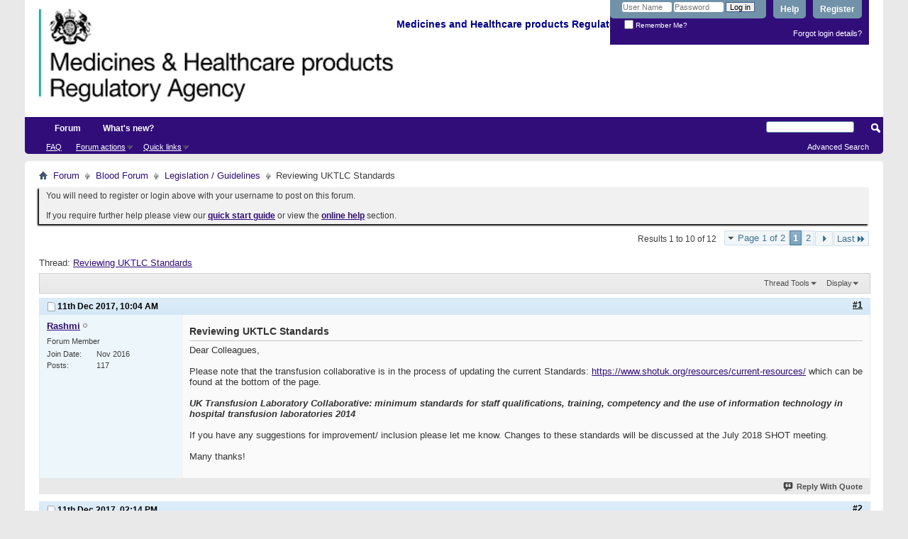

--- FILE ---
content_type: text/html; charset=ISO-8859-1
request_url: https://forums.mhra.gov.uk/showthread.php?2625-Reviewing-UKTLC-Standards&s=d5a281c078cd2b8d203a74f78a6fbff4
body_size: 13833
content:
<!DOCTYPE html PUBLIC "-//W3C//DTD XHTML 1.0 Transitional//EN" "http://www.w3.org/TR/xhtml1/DTD/xhtml1-transitional.dtd">
<html xmlns="http://www.w3.org/1999/xhtml" dir="ltr" lang="en" id="vbulletin_html">
<head>
	<meta http-equiv="Content-Type" content="text/html; charset=ISO-8859-1" />
<meta id="e_vb_meta_bburl" name="vb_meta_bburl" content="https://forums.mhra.gov.uk" />
<base href="https://forums.mhra.gov.uk/" /><!--[if IE]></base><![endif]-->
<meta name="generator" content="vBulletin 4.2.5" />

	<link rel="Shortcut Icon" href="favicon.ico" type="image/x-icon" />








	
		<script type="text/javascript" src="https://ajax.googleapis.com/ajax/libs/yui/2.9.0/build/yuiloader-dom-event/yuiloader-dom-event.js"></script>
	

<script type="text/javascript">
<!--
	if (typeof YAHOO === 'undefined') // Load ALL YUI Local
	{
		document.write('<script type="text/javascript" src="clientscript/yui/yuiloader-dom-event/yuiloader-dom-event.js?v=425"><\/script>');
		document.write('<script type="text/javascript" src="clientscript/yui/connection/connection-min.js?v=425"><\/script>');
		var yuipath = 'clientscript/yui';
		var yuicombopath = '';
		var remoteyui = false;
	}
	else	// Load Rest of YUI remotely (where possible)
	{
		var yuipath = 'https://ajax.googleapis.com/ajax/libs/yui/2.9.0/build';
		var yuicombopath = '';
		var remoteyui = true;
		if (!yuicombopath)
		{
			document.write('<script type="text/javascript" src="https://ajax.googleapis.com/ajax/libs/yui/2.9.0/build/connection/connection-min.js?v=425"><\/script>');
		}
	}
	var SESSIONURL = "s=eee940dc6d9e93820fe09b07502a1214&";
	var SECURITYTOKEN = "guest";
	var IMGDIR_MISC = "images/misc";
	var IMGDIR_BUTTON = "images/buttons";
	var vb_disable_ajax = parseInt("0", 10);
	var SIMPLEVERSION = "425";
	var BBURL = "https://forums.mhra.gov.uk";
	var LOGGEDIN = 0 > 0 ? true : false;
	var THIS_SCRIPT = "showthread";
	var RELPATH = "showthread.php?2625-Reviewing-UKTLC-Standards";
	var PATHS = {
		forum : "",
		cms   : "",
		blog  : ""
	};
	var AJAXBASEURL = "https://forums.mhra.gov.uk/";
// -->
</script>
<script type="text/javascript" src="https://forums.mhra.gov.uk/clientscript/vbulletin-core.js?v=425"></script>





	<link rel="stylesheet" type="text/css" href="css.php?styleid=1&amp;langid=1&amp;d=1732104040&amp;td=ltr&amp;sheet=bbcode.css,editor.css,popupmenu.css,reset-fonts.css,vbulletin.css,vbulletin-chrome.css,vbulletin-formcontrols.css," />

	<!--[if lt IE 8]>
	<link rel="stylesheet" type="text/css" href="css.php?styleid=1&amp;langid=1&amp;d=1732104040&amp;td=ltr&amp;sheet=popupmenu-ie.css,vbulletin-ie.css,vbulletin-chrome-ie.css,vbulletin-formcontrols-ie.css,editor-ie.css" />
	<![endif]-->

<!-- Google tag (gtag.js) --> <script async src="
https://www.googletagmanager.com/gtag/js?id=G-65H5EHB1ZZ"></script>
<script>   window.dataLayer = window.dataLayer || [];   function gtag(){dataLayer.push(arguments);}   gtag('js', new Date());   gtag('config', 'G-65H5EHB1ZZ'); </script>


	<meta name="keywords" content="colleagues, evidence, prove, responsibility, recipe, balancing, resourcing, bullying, culture, stand, progress, safety, improve, standards, overload, coped, issues, manage, years, friends, support, incredible, talking, forums, networking, reason, sharing, stuff, uktlc, visit, simon, question, meetings, adequate, coerce, false/inaccurate, information, mentioned, staffing, apparent, pressured, levels, indicating, legal, document, into-, responded, completing, sight, sources" />
	<meta name="description" content="Dear Colleagues, 
 
Please note that  the transfusion collaborative is in the process of updating the current Standards: https://www.shotuk.org/resources/current-resources/    which can be found at the bottom of the page. 
 
UK Transfusion Laboratory Collaborative: minimum standards for staff qualifications, training, competency and the use of information technology in hospital transfusion laboratories 2014 
 
If you have any suggestions for improvement/ inclusion please let me know. Changes to" />

	<title> Reviewing UKTLC Standards</title>
	<link rel="canonical" href="showthread.php?2625-Reviewing-UKTLC-Standards&s=eee940dc6d9e93820fe09b07502a1214" />
	
	
	
	
	
	
	
	
	

	
		<link rel="stylesheet" type="text/css" href="css.php?styleid=1&amp;langid=1&amp;d=1732104040&amp;td=ltr&amp;sheet=toolsmenu.css,postlist.css,showthread.css,postbit.css,options.css,attachment.css,poll.css,lightbox.css" />
	
	<!--[if lt IE 8]><link rel="stylesheet" type="text/css" href="css.php?styleid=1&amp;langid=1&amp;d=1732104040&amp;td=ltr&amp;sheet=toolsmenu-ie.css,postlist-ie.css,showthread-ie.css,postbit-ie.css,poll-ie.css" /><![endif]-->
<link rel="stylesheet" type="text/css" href="css.php?styleid=1&amp;langid=1&amp;d=1732104040&amp;td=ltr&amp;sheet=additional.css" />

</head>

<body>

<div class="above_body"> <!-- closing tag is in template navbar -->
<div id="header" class="floatcontainer doc_header">
	<div><a name="top" href="forum.php?s=eee940dc6d9e93820fe09b07502a1214" class="logo-image"><img src="https://info.mhra.gov.uk/images/MHRA_website_logo.jpg" alt="Medicines and Healthcare Products Regulatory Agency" /></a><h2 style="COLOR: #008; FONT-SIZE: 125%; PADDING-TOP: 27px; font-weight:bold;">&nbsp;Medicines and Healthcare products Regulatory Agency
  </h2> </div>


	<div id="toplinks" class="toplinks">

		
			<ul class="nouser">
			
				<li><a href="register.php?s=eee940dc6d9e93820fe09b07502a1214" rel="nofollow">Register</a></li>
			
				<li><a rel="help" href="faq.php?s=eee940dc6d9e93820fe09b07502a1214">Help</a></li>
				<li>
			<script type="text/javascript" src="clientscript/vbulletin_md5.js?v=425"></script>
			<form id="navbar_loginform" action="login.php?s=eee940dc6d9e93820fe09b07502a1214&amp;do=login" method="post" onsubmit="md5hash(vb_login_password, vb_login_md5password, vb_login_md5password_utf, 0)">
				<fieldset id="logindetails" class="logindetails">
					<div>
						<div>
					<input type="text" class="textbox default-value" name="vb_login_username" id="navbar_username" size="10" accesskey="u" tabindex="101" value="User Name" />
					<input type="password" class="textbox" tabindex="102" name="vb_login_password" id="navbar_password" size="10" />
					<input type="text" class="textbox default-value" tabindex="102" name="vb_login_password_hint" id="navbar_password_hint" size="10" value="Password" style="display:none;" />
					<input type="submit" class="loginbutton" tabindex="104" value="Log in" title="Enter your username and password in the boxes provided to login, or click the 'register' button to create a profile for yourself." accesskey="s" />
						</div>
					</div>
				</fieldset>
				<div id="remember" class="remember">
					<label for="cb_cookieuser_navbar"><input type="checkbox" name="cookieuser" value="1" id="cb_cookieuser_navbar" class="cb_cookieuser_navbar" accesskey="c" tabindex="103" /> Remember Me?</label>
				</div>

				<input type="hidden" name="s" value="eee940dc6d9e93820fe09b07502a1214" />
				<input type="hidden" name="securitytoken" value="guest" />
				<input type="hidden" name="do" value="login" />
				<input type="hidden" name="vb_login_md5password" />
				<input type="hidden" name="vb_login_md5password_utf" />
			</form>
			<script type="text/javascript">
			YAHOO.util.Dom.setStyle('navbar_password_hint', "display", "inline");
			YAHOO.util.Dom.setStyle('navbar_password', "display", "none");
			vB_XHTML_Ready.subscribe(function()
			{
			//
				YAHOO.util.Event.on('navbar_username', "focus", navbar_username_focus);
				YAHOO.util.Event.on('navbar_username', "blur", navbar_username_blur);
				YAHOO.util.Event.on('navbar_password_hint', "focus", navbar_password_hint);
				YAHOO.util.Event.on('navbar_password', "blur", navbar_password);
			});
			
			function navbar_username_focus(e)
			{
			//
				var textbox = YAHOO.util.Event.getTarget(e);
				if (textbox.value == 'User Name')
				{
				//
					textbox.value='';
					textbox.style.color='#000000';
				}
			}

			function navbar_username_blur(e)
			{
			//
				var textbox = YAHOO.util.Event.getTarget(e);
				if (textbox.value == '')
				{
				//
					textbox.value='User Name';
					textbox.style.color='#777777';
				}
			}
			
			function navbar_password_hint(e)
			{
			//
				var textbox = YAHOO.util.Event.getTarget(e);
				
				YAHOO.util.Dom.setStyle('navbar_password_hint', "display", "none");
				YAHOO.util.Dom.setStyle('navbar_password', "display", "inline");
				YAHOO.util.Dom.get('navbar_password').focus();
			}

			function navbar_password(e)
			{
			//
				var textbox = YAHOO.util.Event.getTarget(e);
				
				if (textbox.value == '')
				{
					YAHOO.util.Dom.setStyle('navbar_password_hint', "display", "inline");
					YAHOO.util.Dom.setStyle('navbar_password', "display", "none");
				}
			}
			</script>
				</li>
				
			</ul>
		
<li style="padding-bottom:10px; padding-right:10px;"><a href="http://forums.mhra.gov.uk/login.php?do=lostpw">Forgot login details?</a></li>
	</div>
	<div class="ad_global_header">
		 
		 
	</div>
	<hr />
</div>
<div id="navbar" class="navbar">

	<ul id="navtabs" class="navtabs floatcontainer">
		
		
			<li class="selected"><a class="navtab" href="forum.php?s=eee940dc6d9e93820fe09b07502a1214">Forum</a>
				<ul class="floatcontainer">
					
					
					
					
					
					<li><a rel="help" href="faq.php?s=eee940dc6d9e93820fe09b07502a1214" accesskey="5">FAQ</a></li>
					
					

					
					
					<li class="popupmenu">
						<a href="javascript://" class="popupctrl">Forum actions</a>
						<ul class="popupbody popuphover">
							<li>
								<a href="forumdisplay.php?s=eee940dc6d9e93820fe09b07502a1214&amp;do=markread&amp;markreadhash=guest" onclick="return confirm('')">Mark all forums as read</a>
							</li>
                                                        
						</ul>
					</li>
					<li class="popupmenu">
						<a href="javascript://" class="popupctrl" accesskey="3">Quick links</a>
						<ul class="popupbody popuphover">
							
							
							
							
							
							
							
						</ul>
					</li>
					
				</ul>

			</li>
		
		
		
			<li><a class="navtab" href="search.php?s=eee940dc6d9e93820fe09b07502a1214&amp;do=getdaily&amp;contenttype=vBForum_Post" accesskey="2">What's new?</a></li>
		
		
	</ul>

	
	<div id="globalsearch" class="globalsearch">
		<form action="search.php?s=eee940dc6d9e93820fe09b07502a1214&amp;do=process" method="post" id="navbar_search" class="navbar_search">
			
			<input type="hidden" name="securitytoken" value="guest" />
			<input type="hidden" name="do" value="process" />
			<span class="textboxcontainer"><span><input type="text" value="" name="query" class="textbox" tabindex="99"/></span></span>
			<span class="buttoncontainer"><span><input type="image" class="searchbutton" src="images/buttons/search.png" name="submit" onclick="document.getElementById('navbar_search').submit;" tabindex="100"/></span></span>
		</form>
		<ul class="navbar_advanced_search">
			<li><a href="search.php?s=eee940dc6d9e93820fe09b07502a1214" accesskey="4">Advanced Search</a></li>
		</ul>
	</div>
	
</div>
</div><!-- closing div for above_body -->

<div class="body_wrapper">
<div id="breadcrumb" class="breadcrumb">
	<ul class="floatcontainer">
		<li class="navbithome"><a href="index.php?s=eee940dc6d9e93820fe09b07502a1214" accesskey="1"><img src="images/misc/navbit-home.png" alt="Home" /></a></li>

		
	<li class="navbit"><a href="forum.php?s=eee940dc6d9e93820fe09b07502a1214">Forum</a></li>

	<li class="navbit"><a href="forumdisplay.php?60-Blood-Forum&amp;s=eee940dc6d9e93820fe09b07502a1214">Blood Forum</a></li>

	<li class="navbit"><a href="forumdisplay.php?79-Legislation-Guidelines&amp;s=eee940dc6d9e93820fe09b07502a1214">Legislation / Guidelines</a></li>

		
	<li class="navbit lastnavbit"><span> Reviewing UKTLC Standards</span></li>

	</ul>
	<hr />
</div>

 
<div id="ad_global_below_navbar"></div>


	<form action="profile.php?do=dismissnotice" method="post" id="notices" class="notices">
		<input type="hidden" name="do" value="dismissnotice" />
		<input type="hidden" name="s" value="s=eee940dc6d9e93820fe09b07502a1214&amp;" />
		<input type="hidden" name="securitytoken" value="guest" />
		<input type="hidden" id="dismiss_notice_hidden" name="dismiss_noticeid" value="" />
		<input type="hidden" name="url" value="" />
		<ol>
			<li class="restore" id="navbar_notice_1">
	
	You will need to register or login above with your username to post  on this forum.<br /><br />
If you require further help please view our <a href="http://www.mhra.gov.uk/home/groups/par/documents/websiteresources/con132013.pdf" title="quick start guide" target="_blank"><b>quick start guide</b></a> or view the <a href="faq.php?s=eee940dc6d9e93820fe09b07502a1214" target="_blank"><strong>online help</strong></a> section.


</li>
		</ol>
	</form>
 



	<div id="above_postlist" class="above_postlist">
		
		<div id="pagination_top" class="pagination_top">
		
			<form action="showthread.php?2625-Reviewing-UKTLC-Standards/page2&amp;s=eee940dc6d9e93820fe09b07502a1214" method="get" class="pagination popupmenu nohovermenu">
<input type="hidden" name="t" value="2625" /><input type="hidden" name="s" value="eee940dc6d9e93820fe09b07502a1214" />
	
		<span><a href="javascript://" class="popupctrl">Page 1 of 2</a></span>
		
		
		
		<span class="selected"><a href="javascript://" title="Results 1 to 10 of 12">1</a></span><span><a href="showthread.php?2625-Reviewing-UKTLC-Standards/page2&amp;s=eee940dc6d9e93820fe09b07502a1214" title="Show results 11 to 12 of 12">2</a></span>
		
		
		<span class="prev_next"><a rel="next" href="showthread.php?2625-Reviewing-UKTLC-Standards/page2&amp;s=eee940dc6d9e93820fe09b07502a1214" title="Next Page - Results 11 to 12 of 12"><img src="images/pagination/next-right.png" alt="Next" /></a></span>
		
		
		<span class="first_last"><a href="showthread.php?2625-Reviewing-UKTLC-Standards/page2&amp;s=eee940dc6d9e93820fe09b07502a1214" title="Last Page - Results 11 to 12 of 12">Last<img src="images/pagination/last-right.png" alt="Last" /></a></span>
		
	
	<ul class="popupbody popuphover">
		<li class="formsubmit jumptopage"><label>Jump to page: <input type="text" name="page" size="4" /></label> <input type="submit" class="button" value="Go" /></li>
	</ul>
</form>
		
			<div id="postpagestats_above" class="postpagestats">
				Results 1 to 10 of 12
			</div>
		</div>
	</div>
	<div id="pagetitle" class="pagetitle">
		<h1>
			Thread: <span class="threadtitle"><a href="showthread.php?2625-Reviewing-UKTLC-Standards&s=eee940dc6d9e93820fe09b07502a1214" title="Reload this Page">Reviewing UKTLC Standards</a></span>
		</h1>
		
	</div>
	<div id="thread_controls" class="thread_controls toolsmenu">
		<div>
		<ul id="postlist_popups" class="postlist_popups popupgroup">
			
			
			<li class="popupmenu" id="threadtools">
				<h6><a class="popupctrl" href="javascript://">Thread Tools</a></h6>
				<ul class="popupbody popuphover">
					<li><a href="printthread.php?s=eee940dc6d9e93820fe09b07502a1214&amp;t=2625&amp;pp=10&amp;page=1" accesskey="3" rel="nofollow">Show Printable Version</a></li>
					
					<li>
						
					</li>
					
				</ul>
			</li>

			

			

			

			
				<li class="popupmenu" id="displaymodes">
					<h6><a class="popupctrl" href="javascript://">Display</a></h6>
					<ul class="popupbody popuphover">
						<li><label>Linear Mode</label></li>
						<li><a href="showthread.php?2625-Reviewing-UKTLC-Standards&amp;s=eee940dc6d9e93820fe09b07502a1214&amp;mode=hybrid"> Switch to Hybrid Mode</a></li>
						<li><a href="showthread.php?2625-Reviewing-UKTLC-Standards&amp;s=eee940dc6d9e93820fe09b07502a1214&amp;p=3840&amp;mode=threaded#post3840"> Switch to Threaded Mode</a></li>
					</ul>
				</li>
			

			
			</ul>
		</div>
	</div>

<div id="postlist" class="postlist restrain">
	

	
		<ol id="posts" class="posts" start="1">
			
<li class="postbitlegacy postbitim postcontainer old" id="post_3840">
<!-- see bottom of postbit.css for .userinfo .popupmenu styles -->

	<div class="posthead">
			<span class="postdate old">
				
					<span class="date">11th Dec 2017,&nbsp;<span class="time">10:04 AM</span></span>
				
			</span>
			<span class="nodecontrols">
				
					<a name="post3840" href="showthread.php?2625-Reviewing-UKTLC-Standards&amp;s=eee940dc6d9e93820fe09b07502a1214&amp;p=3840&amp;viewfull=1#post3840" class="postcounter">#1</a><a id="postcount3840" name="1"></a>
				
				
				
			</span>
	</div>
	<div class="postdetails">
		<div class="userinfo">
			<div class="username_container">
			
				<div class="popupmenu memberaction">
	<a class="username offline popupctrl" href="member.php?5147-Rashmi&amp;s=eee940dc6d9e93820fe09b07502a1214" title="Rashmi is offline"><strong>Rashmi</strong></a>
	<ul class="popupbody popuphover memberaction_body">
		<li class="left">
			<a href="member.php?5147-Rashmi&amp;s=eee940dc6d9e93820fe09b07502a1214" class="siteicon_profile">
				View Profile
			</a>
		</li>
		
		<li class="right">
			<a href="search.php?s=eee940dc6d9e93820fe09b07502a1214&amp;do=finduser&amp;userid=5147&amp;contenttype=vBForum_Post&amp;showposts=1" class="siteicon_forum" rel="nofollow">
				View Forum Posts
			</a>
		</li>
		
		
		<li class="left">
			<a href="private.php?s=eee940dc6d9e93820fe09b07502a1214&amp;do=newpm&amp;u=5147" class="siteicon_message" rel="nofollow">
				Private Message
			</a>
		</li>
		
		
		
		
		
		
		

		

		
		
	</ul>
</div>
				<img class="inlineimg onlinestatus" src="images/statusicon/user-offline.png" alt="Rashmi is offline" border="0" />

			
			</div>
			<span class="usertitle">
				Forum Member
			</span>
			
			
			
			 
			
				<hr />
				<dl class="userinfo_extra">
					<dt>Join Date</dt> <dd>Nov 2016</dd>
					
					
					<dt>Posts</dt> <dd>117</dd>	
					
				</dl>
				
				
				<div class="imlinks">
					    
				</div>
			
		</div>
		<div class="postbody">
			<div class="postrow">
				
				
				<h2 class="title icon">
					Reviewing UKTLC Standards
				</h2>
				


						
							
							
						
						
				<div class="content">
					<div id="post_message_3840">
						<blockquote class="postcontent restore ">
							Dear Colleagues,<br />
<br />
Please note that  the transfusion collaborative is in the process of updating the current Standards: <a href="https://www.shotuk.org/resources/current-resources/" target="_blank">https://www.shotuk.org/resources/current-resources/</a>    which can be found at the bottom of the page.<br />
<br />
<b><i>UK Transfusion Laboratory Collaborative: minimum standards for staff qualifications, training, competency and the use of information technology in hospital transfusion laboratories 2014<br />
<br />
</i></b>If you have any suggestions for improvement/ inclusion please let me know. Changes to these standards will be discussed at the July 2018 SHOT meeting.<br />
<br />
Many thanks!
						</blockquote>
					</div>

					
				</div>
			</div>
			
			<div class="cleardiv"></div>
		</div>
	</div>
		<div class="postfoot">
			<!-- <div class="postfoot_container"> -->
			<div class="textcontrols floatcontainer">
				<span class="postcontrols">
					<img style="display:none" id="progress_3840" src="images/misc/progress.gif" alt="" />
					
					
					
						<a id="qrwq_3840" class="newreply" href="newreply.php?s=eee940dc6d9e93820fe09b07502a1214&amp;do=newreply&amp;p=3840" rel="nofollow" title="Reply With Quote"><img id="quoteimg_3840" src="clear.gif" alt="Reply With Quote" />  Reply With Quote</a> 
					
					
					
				</span>
				<span class="postlinking">
					
						
					

					
					
					
					

					
					

					
					
					
					
					
				</span>
			<!-- </div> -->
			</div>
		</div>
	<hr />
</li>

<li class="postbitlegacy postbitim postcontainer old" id="post_3841">
<!-- see bottom of postbit.css for .userinfo .popupmenu styles -->

	<div class="posthead">
			<span class="postdate old">
				
					<span class="date">11th Dec 2017,&nbsp;<span class="time">02:14 PM</span></span>
				
			</span>
			<span class="nodecontrols">
				
					<a name="post3841" href="showthread.php?2625-Reviewing-UKTLC-Standards&amp;s=eee940dc6d9e93820fe09b07502a1214&amp;p=3841&amp;viewfull=1#post3841" class="postcounter">#2</a><a id="postcount3841" name="2"></a>
				
				
				
			</span>
	</div>
	<div class="postdetails">
		<div class="userinfo">
			<div class="username_container">
			
				<div class="popupmenu memberaction">
	<a class="username offline popupctrl" href="member.php?5147-Rashmi&amp;s=eee940dc6d9e93820fe09b07502a1214" title="Rashmi is offline"><strong>Rashmi</strong></a>
	<ul class="popupbody popuphover memberaction_body">
		<li class="left">
			<a href="member.php?5147-Rashmi&amp;s=eee940dc6d9e93820fe09b07502a1214" class="siteicon_profile">
				View Profile
			</a>
		</li>
		
		<li class="right">
			<a href="search.php?s=eee940dc6d9e93820fe09b07502a1214&amp;do=finduser&amp;userid=5147&amp;contenttype=vBForum_Post&amp;showposts=1" class="siteicon_forum" rel="nofollow">
				View Forum Posts
			</a>
		</li>
		
		
		<li class="left">
			<a href="private.php?s=eee940dc6d9e93820fe09b07502a1214&amp;do=newpm&amp;u=5147" class="siteicon_message" rel="nofollow">
				Private Message
			</a>
		</li>
		
		
		
		
		
		
		

		

		
		
	</ul>
</div>
				<img class="inlineimg onlinestatus" src="images/statusicon/user-offline.png" alt="Rashmi is offline" border="0" />

			
			</div>
			<span class="usertitle">
				Forum Member
			</span>
			
			
			
			 
			
				<hr />
				<dl class="userinfo_extra">
					<dt>Join Date</dt> <dd>Nov 2016</dd>
					
					
					<dt>Posts</dt> <dd>117</dd>	
					
				</dl>
				
				
				<div class="imlinks">
					    
				</div>
			
		</div>
		<div class="postbody">
			<div class="postrow has_after_content">
				
				


						
						
				<div class="content">
					<div id="post_message_3841">
						<blockquote class="postcontent restore ">
							<b>Example</b> of improvements could be:<br />
1. Including the Transfusion Practitioner role- which is essential for lab interaction with the clinical areas.<br />
2. Quality support for the Transfusion team at an appropriate level of understanding.<br />
3. MLA support <br />
4. BBM and Seniors to be able to demonstrate regular attendance at professional local meetings eg TADG <br />
5. Capacity plans to include protected time for all staff to do serology competencies eg IPEx and BTLP TACT . <br />
<br />
The TLC Standards are to help improve safety for your staff and patients, so please share your ideas on this forum.<br />
<br />
Thank you.
						</blockquote>
					</div>

					
				</div>
			</div>
			
			<div class="after_content">
				
				<!-- edit note -->
				<blockquote class="postcontent lastedited">
					
						Last edited by Rashmi; 11th Dec 2017 at <span class="time">02:21 PM</span>.
					
					
						<span class="reason">Reason:</span> update
					
				</blockquote>
				<!-- / edit note -->
				
				
				
				
				
			</div>
			
			<div class="cleardiv"></div>
		</div>
	</div>
		<div class="postfoot">
			<!-- <div class="postfoot_container"> -->
			<div class="textcontrols floatcontainer">
				<span class="postcontrols">
					<img style="display:none" id="progress_3841" src="images/misc/progress.gif" alt="" />
					
					
					
						<a id="qrwq_3841" class="newreply" href="newreply.php?s=eee940dc6d9e93820fe09b07502a1214&amp;do=newreply&amp;p=3841" rel="nofollow" title="Reply With Quote"><img id="quoteimg_3841" src="clear.gif" alt="Reply With Quote" />  Reply With Quote</a> 
					
					
					
				</span>
				<span class="postlinking">
					
						
					

					
					
					
					

					
					

					
					
					
					
					
				</span>
			<!-- </div> -->
			</div>
		</div>
	<hr />
</li>

<li class="postbitlegacy postbitim postcontainer old" id="post_3898">
<!-- see bottom of postbit.css for .userinfo .popupmenu styles -->

	<div class="posthead">
			<span class="postdate old">
				
					<span class="date">7th Feb 2018,&nbsp;<span class="time">06:58 PM</span></span>
				
			</span>
			<span class="nodecontrols">
				
					<a name="post3898" href="showthread.php?2625-Reviewing-UKTLC-Standards&amp;s=eee940dc6d9e93820fe09b07502a1214&amp;p=3898&amp;viewfull=1#post3898" class="postcounter">#3</a><a id="postcount3898" name="3"></a>
				
				
				
			</span>
	</div>
	<div class="postdetails">
		<div class="userinfo">
			<div class="username_container">
			
				<div class="popupmenu memberaction">
	<a class="username offline popupctrl" href="member.php?5292-Simon-Ennis&amp;s=eee940dc6d9e93820fe09b07502a1214" title="Simon Ennis is offline"><strong>Simon Ennis</strong></a>
	<ul class="popupbody popuphover memberaction_body">
		<li class="left">
			<a href="member.php?5292-Simon-Ennis&amp;s=eee940dc6d9e93820fe09b07502a1214" class="siteicon_profile">
				View Profile
			</a>
		</li>
		
		<li class="right">
			<a href="search.php?s=eee940dc6d9e93820fe09b07502a1214&amp;do=finduser&amp;userid=5292&amp;contenttype=vBForum_Post&amp;showposts=1" class="siteicon_forum" rel="nofollow">
				View Forum Posts
			</a>
		</li>
		
		
		<li class="left">
			<a href="private.php?s=eee940dc6d9e93820fe09b07502a1214&amp;do=newpm&amp;u=5292" class="siteicon_message" rel="nofollow">
				Private Message
			</a>
		</li>
		
		
		
		
		
		
		

		

		
		
	</ul>
</div>
				<img class="inlineimg onlinestatus" src="images/statusicon/user-offline.png" alt="Simon Ennis is offline" border="0" />

			
			</div>
			<span class="usertitle">
				Forum Member
			</span>
			
			
			
			 
			
				<hr />
				<dl class="userinfo_extra">
					<dt>Join Date</dt> <dd>Dec 2016</dd>
					<dt>Location</dt> <dd>I work on the edge of the peak district.</dd>
					
					<dt>Posts</dt> <dd>10</dd>	
					
				</dl>
				
				
				<div class="imlinks">
					    
				</div>
			
		</div>
		<div class="postbody">
			<div class="postrow">
				
				


						
						
				<div class="content">
					<div id="post_message_3898">
						<blockquote class="postcontent restore ">
							Rashmi <br />
I think there needs to be some raising of the profile of the BSQR to the senior execs within the hospital setting for TLC to really work. Until such times as it gets equal coverage as CQC they will not worry. As long as the service is within budget they will be happy, blaming bad training and errors on the BMS's not the system. As we heard today Inspections seem to be highlighting this decline since 2016. Some SHOT reports have even give mention that lack of response from senior management was a key factor in errors. How do we raise this problem?
						</blockquote>
					</div>

					
				</div>
			</div>
			
			<div class="cleardiv"></div>
		</div>
	</div>
		<div class="postfoot">
			<!-- <div class="postfoot_container"> -->
			<div class="textcontrols floatcontainer">
				<span class="postcontrols">
					<img style="display:none" id="progress_3898" src="images/misc/progress.gif" alt="" />
					
					
					
						<a id="qrwq_3898" class="newreply" href="newreply.php?s=eee940dc6d9e93820fe09b07502a1214&amp;do=newreply&amp;p=3898" rel="nofollow" title="Reply With Quote"><img id="quoteimg_3898" src="clear.gif" alt="Reply With Quote" />  Reply With Quote</a> 
					
					
					
				</span>
				<span class="postlinking">
					
						
					

					
					
					
					

					
					

					
					
					
					
					
				</span>
			<!-- </div> -->
			</div>
		</div>
	<hr />
</li>

<li class="postbitlegacy postbitim postcontainer old" id="post_3899">
<!-- see bottom of postbit.css for .userinfo .popupmenu styles -->

	<div class="posthead">
			<span class="postdate old">
				
					<span class="date">8th Feb 2018,&nbsp;<span class="time">12:28 AM</span></span>
				
			</span>
			<span class="nodecontrols">
				
					<a name="post3899" href="showthread.php?2625-Reviewing-UKTLC-Standards&amp;s=eee940dc6d9e93820fe09b07502a1214&amp;p=3899&amp;viewfull=1#post3899" class="postcounter">#4</a><a id="postcount3899" name="4"></a>
				
				
				
			</span>
	</div>
	<div class="postdetails">
		<div class="userinfo">
			<div class="username_container">
			
				<div class="popupmenu memberaction">
	<a class="username offline popupctrl" href="member.php?5147-Rashmi&amp;s=eee940dc6d9e93820fe09b07502a1214" title="Rashmi is offline"><strong>Rashmi</strong></a>
	<ul class="popupbody popuphover memberaction_body">
		<li class="left">
			<a href="member.php?5147-Rashmi&amp;s=eee940dc6d9e93820fe09b07502a1214" class="siteicon_profile">
				View Profile
			</a>
		</li>
		
		<li class="right">
			<a href="search.php?s=eee940dc6d9e93820fe09b07502a1214&amp;do=finduser&amp;userid=5147&amp;contenttype=vBForum_Post&amp;showposts=1" class="siteicon_forum" rel="nofollow">
				View Forum Posts
			</a>
		</li>
		
		
		<li class="left">
			<a href="private.php?s=eee940dc6d9e93820fe09b07502a1214&amp;do=newpm&amp;u=5147" class="siteicon_message" rel="nofollow">
				Private Message
			</a>
		</li>
		
		
		
		
		
		
		

		

		
		
	</ul>
</div>
				<img class="inlineimg onlinestatus" src="images/statusicon/user-offline.png" alt="Rashmi is offline" border="0" />

			
			</div>
			<span class="usertitle">
				Forum Member
			</span>
			
			
			
			 
			
				<hr />
				<dl class="userinfo_extra">
					<dt>Join Date</dt> <dd>Nov 2016</dd>
					
					
					<dt>Posts</dt> <dd>117</dd>	
					
				</dl>
				
				
				<div class="imlinks">
					    
				</div>
			
		</div>
		<div class="postbody">
			<div class="postrow has_after_content">
				
				


						
						
				<div class="content">
					<div id="post_message_3899">
						<blockquote class="postcontent restore ">
							Hi Simon,<br />
 Senior execs within our hospitals should by now be very aware of the BSQR via the BCR sign-off process. I believe there may be some changes being introduced shortly, and clarification that may help will soon  follow  on this Forum .<br />
<br />
For the TLC Standards to work requires us all to strive towards meeting them ( and  I agree it is a challenge ), in this way they continue to be regarded as industry standards, and supported by the inspecting bodies. This is  the importance of stating your staffing requirements to safely run your service via your Capacity plan.<br />
How we as individuals raise and escalate difficulties in maintaining safe practices and regulatory requirements to our senior managers <i>is</i> becoming an issue.<br />
  <u>Can we address the following?</u><br />
<br />
<ul><li style="">We have written evidence of highlighting concerns to our line managers and escalating them through our quality systems/ processes so there is full visibility.</li><li style="">We have a written response (documented in meeting minutes) to our concerns</li></ul><br />
<br />
<ul><li style="">Do we have ‘black holes’ in the process of reporting via our multitude of ineffective meetings- with no feedback on how we are to manage the situation?</li><li style="">Are these issues on the risk register- or are some BBMs not allowed to  raise this on the register? (again, where is the evidence)<br />
</li></ul><br />
 <br />
Someone once said to me that – <i>you need to do what you can in your scope, and <u>document </u>what you can’t do, </i>otherwise we will all be driven mad by thinking we are forever failing our patients and as importantly ,our staff. <br />
<br />
If senior managers are blaming staff  for  making errors rather than considering system-wide issues I would refer them to the Francis Report and the Don Berwick reports- they obviously need educating , and the UKTLC would be very interested to be kept informed of which hospitals / Pathology labs that this is occurring. This culture is dangerous  and to plead ignorance on their part is not an excuse when someone is harmed.<br />
<br />
Thanks for posting, it's really important we all continue to discuss these things.<br />
<br />
bw
						</blockquote>
					</div>

					
				</div>
			</div>
			
			<div class="after_content">
				
				<!-- edit note -->
				<blockquote class="postcontent lastedited">
					
						Last edited by Rashmi; 8th Feb 2018 at <span class="time">12:33 AM</span>.
					
					
						<span class="reason">Reason:</span> formatting
					
				</blockquote>
				<!-- / edit note -->
				
				
				
				
				
			</div>
			
			<div class="cleardiv"></div>
		</div>
	</div>
		<div class="postfoot">
			<!-- <div class="postfoot_container"> -->
			<div class="textcontrols floatcontainer">
				<span class="postcontrols">
					<img style="display:none" id="progress_3899" src="images/misc/progress.gif" alt="" />
					
					
					
						<a id="qrwq_3899" class="newreply" href="newreply.php?s=eee940dc6d9e93820fe09b07502a1214&amp;do=newreply&amp;p=3899" rel="nofollow" title="Reply With Quote"><img id="quoteimg_3899" src="clear.gif" alt="Reply With Quote" />  Reply With Quote</a> 
					
					
					
				</span>
				<span class="postlinking">
					
						
					

					
					
					
					

					
					

					
					
					
					
					
				</span>
			<!-- </div> -->
			</div>
		</div>
	<hr />
</li>

<li class="postbitlegacy postbitim postcontainer old" id="post_3900">
<!-- see bottom of postbit.css for .userinfo .popupmenu styles -->

	<div class="posthead">
			<span class="postdate old">
				
					<span class="date">8th Feb 2018,&nbsp;<span class="time">12:24 PM</span></span>
				
			</span>
			<span class="nodecontrols">
				
					<a name="post3900" href="showthread.php?2625-Reviewing-UKTLC-Standards&amp;s=eee940dc6d9e93820fe09b07502a1214&amp;p=3900&amp;viewfull=1#post3900" class="postcounter">#5</a><a id="postcount3900" name="5"></a>
				
				
				
			</span>
	</div>
	<div class="postdetails">
		<div class="userinfo">
			<div class="username_container">
			
				<div class="popupmenu memberaction">
	<a class="username offline popupctrl" href="member.php?5511-Chris-Robbie&amp;s=eee940dc6d9e93820fe09b07502a1214" title="Chris Robbie is offline"><strong>Chris Robbie</strong></a>
	<ul class="popupbody popuphover memberaction_body">
		<li class="left">
			<a href="member.php?5511-Chris-Robbie&amp;s=eee940dc6d9e93820fe09b07502a1214" class="siteicon_profile">
				View Profile
			</a>
		</li>
		
		<li class="right">
			<a href="search.php?s=eee940dc6d9e93820fe09b07502a1214&amp;do=finduser&amp;userid=5511&amp;contenttype=vBForum_Post&amp;showposts=1" class="siteicon_forum" rel="nofollow">
				View Forum Posts
			</a>
		</li>
		
		
		<li class="left">
			<a href="private.php?s=eee940dc6d9e93820fe09b07502a1214&amp;do=newpm&amp;u=5511" class="siteicon_message" rel="nofollow">
				Private Message
			</a>
		</li>
		
		
		
		
		
		<li class="left">
			<a href="https://aic.mhra.gov.uk/mda/sabresystem.nsf/Login?Open" class="siteicon_homepage">
				Visit Homepage
			</a>
		</li>
		
		
		

		

		
		
	</ul>
</div>
				<img class="inlineimg onlinestatus" src="images/statusicon/user-offline.png" alt="Chris Robbie is offline" border="0" />

			
			</div>
			<span class="usertitle">
				Forum Member
			</span>
			
			
			
			 
			
				<hr />
				<dl class="userinfo_extra">
					<dt>Join Date</dt> <dd>Apr 2017</dd>
					
					
					<dt>Posts</dt> <dd>80</dd>	
					
				</dl>
				
				
				<div class="imlinks">
					    
				</div>
			
		</div>
		<div class="postbody">
			<div class="postrow">
				
				


						
						
				<div class="content">
					<div id="post_message_3900">
						<blockquote class="postcontent restore ">
							Hi Simon<br />
<br />
Early assessment of SAE reports for the MHRA chapter have actually shown fewer SAEs associated with resource and staffing issues.  This would be at odds with the findings of the UKTLC surveys and MHRA inspection findings.  It is likely that this is because the thoroughness of investigation and SABRE report writing is either not making the link between the actions of staff and the pressure they are under, or it is overlooking it as the reporter feels unable to put in any CAPA.<br />
<br />
It is vital that when making an SAE report, if the problems are genuinely linked to staffing and workload problems, this is highlighted, even if the reporter is unable to address the problems.  For example, if an error was due to a BMS rushing and forgetting a step, but they were working in a team of 2 when the minimum staffing level should be three, then say so.  If you have requested a vacancy to be filled and either resource isn't available, or applicants not suitable, then say so.  The more information that comes to us that reflects the actual situation, the more evidence we can provide to demonstrate this.<br />
<br />
When I review SABRE reports, and add sub-categories, if I can see problems like this, not only will I be able to highlight it in future MHRA SHOT chapters, but I can also highlight it to MHRA Inspectorate.  They can then make a decision whether this alters the BCR risk score sufficiently to decide whether further regulatory action is required.
						</blockquote>
					</div>

					
				</div>
			</div>
			
			<div class="cleardiv"></div>
		</div>
	</div>
		<div class="postfoot">
			<!-- <div class="postfoot_container"> -->
			<div class="textcontrols floatcontainer">
				<span class="postcontrols">
					<img style="display:none" id="progress_3900" src="images/misc/progress.gif" alt="" />
					
					
					
						<a id="qrwq_3900" class="newreply" href="newreply.php?s=eee940dc6d9e93820fe09b07502a1214&amp;do=newreply&amp;p=3900" rel="nofollow" title="Reply With Quote"><img id="quoteimg_3900" src="clear.gif" alt="Reply With Quote" />  Reply With Quote</a> 
					
					
					
				</span>
				<span class="postlinking">
					
						
					

					
					
					
					

					
					

					
					
					
					
					
				</span>
			<!-- </div> -->
			</div>
		</div>
	<hr />
</li>

<li class="postbitlegacy postbitim postcontainer old" id="post_3903">
<!-- see bottom of postbit.css for .userinfo .popupmenu styles -->

	<div class="posthead">
			<span class="postdate old">
				
					<span class="date">9th Feb 2018,&nbsp;<span class="time">06:38 PM</span></span>
				
			</span>
			<span class="nodecontrols">
				
					<a name="post3903" href="showthread.php?2625-Reviewing-UKTLC-Standards&amp;s=eee940dc6d9e93820fe09b07502a1214&amp;p=3903&amp;viewfull=1#post3903" class="postcounter">#6</a><a id="postcount3903" name="6"></a>
				
				
				
			</span>
	</div>
	<div class="postdetails">
		<div class="userinfo">
			<div class="username_container">
			
				<div class="popupmenu memberaction">
	<a class="username offline popupctrl" href="member.php?5292-Simon-Ennis&amp;s=eee940dc6d9e93820fe09b07502a1214" title="Simon Ennis is offline"><strong>Simon Ennis</strong></a>
	<ul class="popupbody popuphover memberaction_body">
		<li class="left">
			<a href="member.php?5292-Simon-Ennis&amp;s=eee940dc6d9e93820fe09b07502a1214" class="siteicon_profile">
				View Profile
			</a>
		</li>
		
		<li class="right">
			<a href="search.php?s=eee940dc6d9e93820fe09b07502a1214&amp;do=finduser&amp;userid=5292&amp;contenttype=vBForum_Post&amp;showposts=1" class="siteicon_forum" rel="nofollow">
				View Forum Posts
			</a>
		</li>
		
		
		<li class="left">
			<a href="private.php?s=eee940dc6d9e93820fe09b07502a1214&amp;do=newpm&amp;u=5292" class="siteicon_message" rel="nofollow">
				Private Message
			</a>
		</li>
		
		
		
		
		
		
		

		

		
		
	</ul>
</div>
				<img class="inlineimg onlinestatus" src="images/statusicon/user-offline.png" alt="Simon Ennis is offline" border="0" />

			
			</div>
			<span class="usertitle">
				Forum Member
			</span>
			
			
			
			 
			
				<hr />
				<dl class="userinfo_extra">
					<dt>Join Date</dt> <dd>Dec 2016</dd>
					<dt>Location</dt> <dd>I work on the edge of the peak district.</dd>
					
					<dt>Posts</dt> <dd>10</dd>	
					
				</dl>
				
				
				<div class="imlinks">
					    
				</div>
			
		</div>
		<div class="postbody">
			<div class="postrow">
				
				


						
						
				<div class="content">
					<div id="post_message_3903">
						<blockquote class="postcontent restore ">
							Rashmi<br />
Good response! I keep asking SHOT for some sort of feed back that might link Human Errors/Factors with numbers of e.g. locums?? SHOT reporting pages very helpful in discerning about the causes/systems failure, and this should be preached to the execs too! <img src="images/smilies/rolleyes.png" border="0" alt="" title="Roll Eyes (Sarcastic)" class="inlineimg" /><br />
BW
						</blockquote>
					</div>

					
				</div>
			</div>
			
			<div class="cleardiv"></div>
		</div>
	</div>
		<div class="postfoot">
			<!-- <div class="postfoot_container"> -->
			<div class="textcontrols floatcontainer">
				<span class="postcontrols">
					<img style="display:none" id="progress_3903" src="images/misc/progress.gif" alt="" />
					
					
					
						<a id="qrwq_3903" class="newreply" href="newreply.php?s=eee940dc6d9e93820fe09b07502a1214&amp;do=newreply&amp;p=3903" rel="nofollow" title="Reply With Quote"><img id="quoteimg_3903" src="clear.gif" alt="Reply With Quote" />  Reply With Quote</a> 
					
					
					
				</span>
				<span class="postlinking">
					
						
					

					
					
					
					

					
					

					
					
					
					
					
				</span>
			<!-- </div> -->
			</div>
		</div>
	<hr />
</li>

<li class="postbitlegacy postbitim postcontainer old" id="post_3904">
<!-- see bottom of postbit.css for .userinfo .popupmenu styles -->

	<div class="posthead">
			<span class="postdate old">
				
					<span class="date">9th Feb 2018,&nbsp;<span class="time">06:49 PM</span></span>
				
			</span>
			<span class="nodecontrols">
				
					<a name="post3904" href="showthread.php?2625-Reviewing-UKTLC-Standards&amp;s=eee940dc6d9e93820fe09b07502a1214&amp;p=3904&amp;viewfull=1#post3904" class="postcounter">#7</a><a id="postcount3904" name="7"></a>
				
				
				
			</span>
	</div>
	<div class="postdetails">
		<div class="userinfo">
			<div class="username_container">
			
				<div class="popupmenu memberaction">
	<a class="username offline popupctrl" href="member.php?5292-Simon-Ennis&amp;s=eee940dc6d9e93820fe09b07502a1214" title="Simon Ennis is offline"><strong>Simon Ennis</strong></a>
	<ul class="popupbody popuphover memberaction_body">
		<li class="left">
			<a href="member.php?5292-Simon-Ennis&amp;s=eee940dc6d9e93820fe09b07502a1214" class="siteicon_profile">
				View Profile
			</a>
		</li>
		
		<li class="right">
			<a href="search.php?s=eee940dc6d9e93820fe09b07502a1214&amp;do=finduser&amp;userid=5292&amp;contenttype=vBForum_Post&amp;showposts=1" class="siteicon_forum" rel="nofollow">
				View Forum Posts
			</a>
		</li>
		
		
		<li class="left">
			<a href="private.php?s=eee940dc6d9e93820fe09b07502a1214&amp;do=newpm&amp;u=5292" class="siteicon_message" rel="nofollow">
				Private Message
			</a>
		</li>
		
		
		
		
		
		
		

		

		
		
	</ul>
</div>
				<img class="inlineimg onlinestatus" src="images/statusicon/user-offline.png" alt="Simon Ennis is offline" border="0" />

			
			</div>
			<span class="usertitle">
				Forum Member
			</span>
			
			
			
			 
			
				<hr />
				<dl class="userinfo_extra">
					<dt>Join Date</dt> <dd>Dec 2016</dd>
					<dt>Location</dt> <dd>I work on the edge of the peak district.</dd>
					
					<dt>Posts</dt> <dd>10</dd>	
					
				</dl>
				
				
				<div class="imlinks">
					    
				</div>
			
		</div>
		<div class="postbody">
			<div class="postrow">
				
				


						
						
				<div class="content">
					<div id="post_message_3904">
						<blockquote class="postcontent restore ">
							Chris<br />
Is this as complex as I make it sound? (I agree with you BTW) but I wonder if reporters are worried that they will get into trouble or even trigger an inspection so the truth is not always out there, whereas the UKTLC is more introverted despite being made available to MHRA. Perhaps, thinking cap on, the UKTLC response should be part of the BCR staffing section?? In days gone by people used to associate workload with numbers of staff required, but for various reasons today this is more complex with automation etc....<br />
kind regards
						</blockquote>
					</div>

					
				</div>
			</div>
			
			<div class="cleardiv"></div>
		</div>
	</div>
		<div class="postfoot">
			<!-- <div class="postfoot_container"> -->
			<div class="textcontrols floatcontainer">
				<span class="postcontrols">
					<img style="display:none" id="progress_3904" src="images/misc/progress.gif" alt="" />
					
					
					
						<a id="qrwq_3904" class="newreply" href="newreply.php?s=eee940dc6d9e93820fe09b07502a1214&amp;do=newreply&amp;p=3904" rel="nofollow" title="Reply With Quote"><img id="quoteimg_3904" src="clear.gif" alt="Reply With Quote" />  Reply With Quote</a> 
					
					
					
				</span>
				<span class="postlinking">
					
						
					

					
					
					
					

					
					

					
					
					
					
					
				</span>
			<!-- </div> -->
			</div>
		</div>
	<hr />
</li>

<li class="postbitlegacy postbitim postcontainer old" id="post_3906">
<!-- see bottom of postbit.css for .userinfo .popupmenu styles -->

	<div class="posthead">
			<span class="postdate old">
				
					<span class="date">9th Feb 2018,&nbsp;<span class="time">10:45 PM</span></span>
				
			</span>
			<span class="nodecontrols">
				
					<a name="post3906" href="showthread.php?2625-Reviewing-UKTLC-Standards&amp;s=eee940dc6d9e93820fe09b07502a1214&amp;p=3906&amp;viewfull=1#post3906" class="postcounter">#8</a><a id="postcount3906" name="8"></a>
				
				
				
			</span>
	</div>
	<div class="postdetails">
		<div class="userinfo">
			<div class="username_container">
			
				<div class="popupmenu memberaction">
	<a class="username offline popupctrl" href="member.php?5147-Rashmi&amp;s=eee940dc6d9e93820fe09b07502a1214" title="Rashmi is offline"><strong>Rashmi</strong></a>
	<ul class="popupbody popuphover memberaction_body">
		<li class="left">
			<a href="member.php?5147-Rashmi&amp;s=eee940dc6d9e93820fe09b07502a1214" class="siteicon_profile">
				View Profile
			</a>
		</li>
		
		<li class="right">
			<a href="search.php?s=eee940dc6d9e93820fe09b07502a1214&amp;do=finduser&amp;userid=5147&amp;contenttype=vBForum_Post&amp;showposts=1" class="siteicon_forum" rel="nofollow">
				View Forum Posts
			</a>
		</li>
		
		
		<li class="left">
			<a href="private.php?s=eee940dc6d9e93820fe09b07502a1214&amp;do=newpm&amp;u=5147" class="siteicon_message" rel="nofollow">
				Private Message
			</a>
		</li>
		
		
		
		
		
		
		

		

		
		
	</ul>
</div>
				<img class="inlineimg onlinestatus" src="images/statusicon/user-offline.png" alt="Rashmi is offline" border="0" />

			
			</div>
			<span class="usertitle">
				Forum Member
			</span>
			
			
			
			 
			
				<hr />
				<dl class="userinfo_extra">
					<dt>Join Date</dt> <dd>Nov 2016</dd>
					
					
					<dt>Posts</dt> <dd>117</dd>	
					
				</dl>
				
				
				<div class="imlinks">
					    
				</div>
			
		</div>
		<div class="postbody">
			<div class="postrow">
				
				


						
						
				<div class="content">
					<div id="post_message_3906">
						<blockquote class="postcontent restore ">
							Hi Simon,<br />
  The MHRA has already responded to concerns- as evidenced by their last BCR question on adequate staffing levels. However, via various sources it was apparent that some BBMs were pressured into indicating that all was fine. <br />
<br />
  As I have mentioned at meetings, if anyone ever tries to coerce me to give information that I believe is false/inaccurate on the BCR (a legal document), then I will certainly not put my name on the declaration page. Something perhaps the regulators need to look into- does the BBM sign this as completing or is this out of their sight and control? <br />
<br />
  <span style="font-family: &amp;amp">We need to stand up to this culture of fear and bullying  if we want to see progress and improve safety in our labs, but , as BBMS we also have a responsibility to make sure the evidence to prove under resourcing is available. It is a balancing act and a recipe for overload , and the reason for  better networking , talking on forums, sharing stuff, perhaps visit colleagues at other labs to find out how they manage their issues. I certainly could not have coped over the last few years without the incredible support of friends and colleagues<br />
<br />
bw<img src="images/smilies/smile.png" border="0" alt="" title="Smile" class="inlineimg" /><br />
</span>
						</blockquote>
					</div>

					
				</div>
			</div>
			
			<div class="cleardiv"></div>
		</div>
	</div>
		<div class="postfoot">
			<!-- <div class="postfoot_container"> -->
			<div class="textcontrols floatcontainer">
				<span class="postcontrols">
					<img style="display:none" id="progress_3906" src="images/misc/progress.gif" alt="" />
					
					
					
						<a id="qrwq_3906" class="newreply" href="newreply.php?s=eee940dc6d9e93820fe09b07502a1214&amp;do=newreply&amp;p=3906" rel="nofollow" title="Reply With Quote"><img id="quoteimg_3906" src="clear.gif" alt="Reply With Quote" />  Reply With Quote</a> 
					
					
					
				</span>
				<span class="postlinking">
					
						
					

					
					
					
					

					
					

					
					
					
					
					
				</span>
			<!-- </div> -->
			</div>
		</div>
	<hr />
</li>

<li class="postbitlegacy postbitim postcontainer old" id="post_3986">
<!-- see bottom of postbit.css for .userinfo .popupmenu styles -->

	<div class="posthead">
			<span class="postdate old">
				
					<span class="date">27th Mar 2018,&nbsp;<span class="time">11:48 PM</span></span>
				
			</span>
			<span class="nodecontrols">
				
					<a name="post3986" href="showthread.php?2625-Reviewing-UKTLC-Standards&amp;s=eee940dc6d9e93820fe09b07502a1214&amp;p=3986&amp;viewfull=1#post3986" class="postcounter">#9</a><a id="postcount3986" name="9"></a>
				
				
				
			</span>
	</div>
	<div class="postdetails">
		<div class="userinfo">
			<div class="username_container">
			
				<div class="popupmenu memberaction">
	<a class="username offline popupctrl" href="member.php?5147-Rashmi&amp;s=eee940dc6d9e93820fe09b07502a1214" title="Rashmi is offline"><strong>Rashmi</strong></a>
	<ul class="popupbody popuphover memberaction_body">
		<li class="left">
			<a href="member.php?5147-Rashmi&amp;s=eee940dc6d9e93820fe09b07502a1214" class="siteicon_profile">
				View Profile
			</a>
		</li>
		
		<li class="right">
			<a href="search.php?s=eee940dc6d9e93820fe09b07502a1214&amp;do=finduser&amp;userid=5147&amp;contenttype=vBForum_Post&amp;showposts=1" class="siteicon_forum" rel="nofollow">
				View Forum Posts
			</a>
		</li>
		
		
		<li class="left">
			<a href="private.php?s=eee940dc6d9e93820fe09b07502a1214&amp;do=newpm&amp;u=5147" class="siteicon_message" rel="nofollow">
				Private Message
			</a>
		</li>
		
		
		
		
		
		
		

		

		
		
	</ul>
</div>
				<img class="inlineimg onlinestatus" src="images/statusicon/user-offline.png" alt="Rashmi is offline" border="0" />

			
			</div>
			<span class="usertitle">
				Forum Member
			</span>
			
			
			
			 
			
				<hr />
				<dl class="userinfo_extra">
					<dt>Join Date</dt> <dd>Nov 2016</dd>
					
					
					<dt>Posts</dt> <dd>117</dd>	
					
				</dl>
				
				
				<div class="imlinks">
					    
				</div>
			
		</div>
		<div class="postbody">
			<div class="postrow">
				
				
				<h2 class="title icon">
					updating on progress
				</h2>
				


						
						
				<div class="content">
					<div id="post_message_3986">
						<blockquote class="postcontent restore ">
							<span style="font-family: &amp;amp">Just to update you on the progress with revising the UKTLC Standards, 2014 - we are also looking to change the name </span><br />
  <br />
  <span style="font-family: &amp;amp">from:</span><br />
  <b><span style="font-family: &amp;amp">UK Transfusion Laboratory Collaborative: minimum standards for staff qualifications, training, competency and the use of information technology in hospital transfusion laboratories2014</span></b><br />
  <br />
  <i><span style="font-family: &amp;amp"><b>to something along the lines of:</b></span></i><br />
  <br />
  <div style="text-align: center;"><div style="text-align: left;"><b><span style="font-family: &amp;amp">Quality Standards for Transfusion Laboratories: </span></b><b><span style="font-family: &amp;amp">Assuring Patient &amp; Staff Safety</span></b><br />
</div></div><br />
    <span style="font-family: &amp;amp">The TLC group would appreciate your comments on both the name and current content– so please post any ideas  or suggestions to improve this. This is your chance to be involved and influence what goes in these revised standards before we complete the draft. </span><br />
  <br />
  <span style="font-family: &amp;amp">Many thanks!</span><br />
  <span style="font-family: &amp;amp">Rashmi </span>
						</blockquote>
					</div>

					
				</div>
			</div>
			
			<div class="cleardiv"></div>
		</div>
	</div>
		<div class="postfoot">
			<!-- <div class="postfoot_container"> -->
			<div class="textcontrols floatcontainer">
				<span class="postcontrols">
					<img style="display:none" id="progress_3986" src="images/misc/progress.gif" alt="" />
					
					
					
						<a id="qrwq_3986" class="newreply" href="newreply.php?s=eee940dc6d9e93820fe09b07502a1214&amp;do=newreply&amp;p=3986" rel="nofollow" title="Reply With Quote"><img id="quoteimg_3986" src="clear.gif" alt="Reply With Quote" />  Reply With Quote</a> 
					
					
					
				</span>
				<span class="postlinking">
					
						
					

					
					
					
					

					
					

					
					
					
					
					
				</span>
			<!-- </div> -->
			</div>
		</div>
	<hr />
</li>

<li class="postbitlegacy postbitim postcontainer old" id="post_3989">
<!-- see bottom of postbit.css for .userinfo .popupmenu styles -->

	<div class="posthead">
			<span class="postdate old">
				
					<span class="date">29th Mar 2018,&nbsp;<span class="time">05:57 PM</span></span>
				
			</span>
			<span class="nodecontrols">
				
					<a name="post3989" href="showthread.php?2625-Reviewing-UKTLC-Standards&amp;s=eee940dc6d9e93820fe09b07502a1214&amp;p=3989&amp;viewfull=1#post3989" class="postcounter">#10</a><a id="postcount3989" name="10"></a>
				
				
				
			</span>
	</div>
	<div class="postdetails">
		<div class="userinfo">
			<div class="username_container">
			
				<div class="popupmenu memberaction">
	<a class="username offline popupctrl" href="member.php?5292-Simon-Ennis&amp;s=eee940dc6d9e93820fe09b07502a1214" title="Simon Ennis is offline"><strong>Simon Ennis</strong></a>
	<ul class="popupbody popuphover memberaction_body">
		<li class="left">
			<a href="member.php?5292-Simon-Ennis&amp;s=eee940dc6d9e93820fe09b07502a1214" class="siteicon_profile">
				View Profile
			</a>
		</li>
		
		<li class="right">
			<a href="search.php?s=eee940dc6d9e93820fe09b07502a1214&amp;do=finduser&amp;userid=5292&amp;contenttype=vBForum_Post&amp;showposts=1" class="siteicon_forum" rel="nofollow">
				View Forum Posts
			</a>
		</li>
		
		
		<li class="left">
			<a href="private.php?s=eee940dc6d9e93820fe09b07502a1214&amp;do=newpm&amp;u=5292" class="siteicon_message" rel="nofollow">
				Private Message
			</a>
		</li>
		
		
		
		
		
		
		

		

		
		
	</ul>
</div>
				<img class="inlineimg onlinestatus" src="images/statusicon/user-offline.png" alt="Simon Ennis is offline" border="0" />

			
			</div>
			<span class="usertitle">
				Forum Member
			</span>
			
			
			
			 
			
				<hr />
				<dl class="userinfo_extra">
					<dt>Join Date</dt> <dd>Dec 2016</dd>
					<dt>Location</dt> <dd>I work on the edge of the peak district.</dd>
					
					<dt>Posts</dt> <dd>10</dd>	
					
				</dl>
				
				
				<div class="imlinks">
					    
				</div>
			
		</div>
		<div class="postbody">
			<div class="postrow">
				
				


						
						
							
						
				<div class="content">
					<div id="post_message_3989">
						<blockquote class="postcontent restore ">
							Rashmi<br />
Sounds Good. We need some tie in with the original re qualifications/experience and what is expected from e.g. MHRA of a person in day to day charge of running a hospital blood bank. I think there was a document linked with SABRE registration or am I getting old?? And then agreement on the structure below. Question; would transfusion practitioners (SPOTS) be expected to be part of the laboratory? Ours are soon to move to a different division but do the same, as you describe, important job linking between us and the wards. I look on the BBM role as being like a PUB with your name over the door as the registered (licensed) person.<br />
happy Easter All<br />
Simon
						</blockquote>
					</div>

					
				</div>
			</div>
			
			<div class="cleardiv"></div>
		</div>
	</div>
		<div class="postfoot">
			<!-- <div class="postfoot_container"> -->
			<div class="textcontrols floatcontainer">
				<span class="postcontrols">
					<img style="display:none" id="progress_3989" src="images/misc/progress.gif" alt="" />
					
					
					
						<a id="qrwq_3989" class="newreply" href="newreply.php?s=eee940dc6d9e93820fe09b07502a1214&amp;do=newreply&amp;p=3989" rel="nofollow" title="Reply With Quote"><img id="quoteimg_3989" src="clear.gif" alt="Reply With Quote" />  Reply With Quote</a> 
					
					
					
				</span>
				<span class="postlinking">
					
						
					

					
					
					
					

					
					

					
					
					
					
					
				</span>
			<!-- </div> -->
			</div>
		</div>
	<hr />
</li>

		</ol>
		<div class="separator"></div>
		<div class="postlistfoot">
			
		</div>

	

</div>

<div id="below_postlist" class="noinlinemod below_postlist">
	
	<div id="pagination_bottom" class="pagination_bottom">
	
		<form action="showthread.php?2625-Reviewing-UKTLC-Standards/page2&amp;s=eee940dc6d9e93820fe09b07502a1214" method="get" class="pagination popupmenu nohovermenu">
<input type="hidden" name="t" value="2625" /><input type="hidden" name="s" value="eee940dc6d9e93820fe09b07502a1214" />
	
		<span><a href="javascript://" class="popupctrl">Page 1 of 2</a></span>
		
		
		
		<span class="selected"><a href="javascript://" title="Results 1 to 10 of 12">1</a></span><span><a href="showthread.php?2625-Reviewing-UKTLC-Standards/page2&amp;s=eee940dc6d9e93820fe09b07502a1214" title="Show results 11 to 12 of 12">2</a></span>
		
		
		<span class="prev_next"><a rel="next" href="showthread.php?2625-Reviewing-UKTLC-Standards/page2&amp;s=eee940dc6d9e93820fe09b07502a1214" title="Next Page - Results 11 to 12 of 12"><img src="images/pagination/next-right.png" alt="Next" /></a></span>
		
		
		<span class="first_last"><a href="showthread.php?2625-Reviewing-UKTLC-Standards/page2&amp;s=eee940dc6d9e93820fe09b07502a1214" title="Last Page - Results 11 to 12 of 12">Last<img src="images/pagination/last-right.png" alt="Last" /></a></span>
		
	
	<ul class="popupbody popuphover">
		<li class="formsubmit jumptopage"><label>Jump to page: <input type="text" name="page" size="4" /></label> <input type="submit" class="button" value="Go" /></li>
	</ul>
</form>
	
		<div class="clear"></div>
<div class="navpopupmenu popupmenu nohovermenu" id="showthread_navpopup">
	
		<span class="shade">Quick navigation</span>
		<a href="showthread.php?2625-Reviewing-UKTLC-Standards&amp;s=eee940dc6d9e93820fe09b07502a1214" class="popupctrl"><span class="ctrlcontainer">Legislation / Guidelines</span></a>
		<a href="showthread.php?2625-Reviewing-UKTLC-Standards#top" class="textcontrol" onclick="document.location.hash='top';return false;">Top</a>
	
	<ul class="navpopupbody popupbody popuphover">
		
		<li class="optionlabel">Site Areas</li>
		<li><a href="usercp.php?s=eee940dc6d9e93820fe09b07502a1214">Settings</a></li>
		<li><a href="private.php?s=eee940dc6d9e93820fe09b07502a1214">Private messages</a></li>
		<li><a href="subscription.php?s=eee940dc6d9e93820fe09b07502a1214">Subscriptions</a></li>
		<li><a href="online.php?s=eee940dc6d9e93820fe09b07502a1214">Who's online</a></li>
		<li><a href="search.php?s=eee940dc6d9e93820fe09b07502a1214">Search Forums</a></li>
		<li><a href="forum.php?s=eee940dc6d9e93820fe09b07502a1214">Forums Home</a></li>
		
			<li class="optionlabel">Forums</li>
			
		
			
				<li><a href="forumdisplay.php?1-Good-Clinical-Practice-(GCP)&amp;s=eee940dc6d9e93820fe09b07502a1214">Good Clinical Practice (GCP)</a>
					<ol class="d1">
						
		
			
				<li><a href="forumdisplay.php?28-GCP-Forum-introduction-and-rules-PLEASE-READ-BEFORE-POSTING-ON-THIS-FORUM&amp;s=eee940dc6d9e93820fe09b07502a1214">GCP Forum introduction and rules - PLEASE READ BEFORE POSTING ON THIS FORUM</a></li>
			
		
			
				<li><a href="forumdisplay.php?4-Clinical-laboratories&amp;s=eee940dc6d9e93820fe09b07502a1214">Clinical laboratories</a></li>
			
		
			
				<li><a href="forumdisplay.php?7-Computer-system-validation-(CSV)-and-IT-systems&amp;s=eee940dc6d9e93820fe09b07502a1214">Computer system validation (CSV) and IT systems</a></li>
			
		
			
				<li><a href="forumdisplay.php?8-Contracts-and-agreements-(including-insurance)&amp;s=eee940dc6d9e93820fe09b07502a1214">Contracts and agreements (including insurance)</a></li>
			
		
			
				<li><a href="forumdisplay.php?11-Data-management&amp;s=eee940dc6d9e93820fe09b07502a1214">Data management</a></li>
			
		
			
				<li><a href="forumdisplay.php?40-Electronic-Systems-(inc-e-CRF-e-source-ePRo-and-ehealth-records-EHR)&amp;s=eee940dc6d9e93820fe09b07502a1214">Electronic Systems (inc. e-CRF, e-source, ePRo and ehealth records/EHR)</a></li>
			
		
			
				<li><a href="forumdisplay.php?12-Equipment-maintenance&amp;s=eee940dc6d9e93820fe09b07502a1214">Equipment maintenance</a></li>
			
		
			
				<li><a href="forumdisplay.php?13-Ethics-approval&amp;s=eee940dc6d9e93820fe09b07502a1214">Ethics approval</a></li>
			
		
			
				<li><a href="forumdisplay.php?14-Inspection-process&amp;s=eee940dc6d9e93820fe09b07502a1214">Inspection process</a></li>
			
		
			
				<li><a href="forumdisplay.php?15-Investigational-Medicinal-Products-(IMP)&amp;s=eee940dc6d9e93820fe09b07502a1214">Investigational Medicinal Products (IMP)</a></li>
			
		
			
				<li><a href="forumdisplay.php?16-Investigator-Sites-(inc-Principal-Investigator-responsibilities-consent-source-data-and-CRFs)&amp;s=eee940dc6d9e93820fe09b07502a1214">Investigator Sites (inc Principal Investigator responsibilities, consent, source data and CRFs)</a></li>
			
		
			
				<li><a href="forumdisplay.php?17-Legislation&amp;s=eee940dc6d9e93820fe09b07502a1214">Legislation</a></li>
			
		
			
				<li><a href="forumdisplay.php?18-Monitoring&amp;s=eee940dc6d9e93820fe09b07502a1214">Monitoring</a></li>
			
		
			
				<li><a href="forumdisplay.php?19-Pharmacovigilance&amp;s=eee940dc6d9e93820fe09b07502a1214">Pharmacovigilance</a></li>
			
		
			
				<li><a href="forumdisplay.php?20-Programme-management&amp;s=eee940dc6d9e93820fe09b07502a1214">Programme management</a></li>
			
		
			
				<li><a href="forumdisplay.php?21-Quality-Systems-(including-QA-SOP-and-Training)&amp;s=eee940dc6d9e93820fe09b07502a1214">Quality Systems (including QA, SOP and Training)</a></li>
			
		
			
				<li><a href="forumdisplay.php?22-Risk-adaptive-approach&amp;s=eee940dc6d9e93820fe09b07502a1214">Risk adaptive approach</a></li>
			
		
			
				<li><a href="forumdisplay.php?23-Risk-based-inspections&amp;s=eee940dc6d9e93820fe09b07502a1214">Risk-based inspections</a></li>
			
		
			
				<li><a href="forumdisplay.php?24-Regulatory-documents-(including-protocol-clinical-study-reports-and-publications)&amp;s=eee940dc6d9e93820fe09b07502a1214">Regulatory documents (including protocol, clinical study reports and publications)</a></li>
			
		
			
				<li><a href="forumdisplay.php?25-Sponsor-oversight&amp;s=eee940dc6d9e93820fe09b07502a1214">Sponsor oversight</a></li>
			
		
			
				<li><a href="forumdisplay.php?26-Statistics&amp;s=eee940dc6d9e93820fe09b07502a1214">Statistics</a></li>
			
		
			
				<li><a href="forumdisplay.php?27-Trial-Master-File-(TMF)-and-archiving&amp;s=eee940dc6d9e93820fe09b07502a1214">Trial Master File (TMF) and archiving</a></li>
			
		
			
					</ol>
				</li>
			
		
			
				<li><a href="forumdisplay.php?60-Blood-Forum&amp;s=eee940dc6d9e93820fe09b07502a1214">Blood Forum</a>
					<ol class="d1">
						
		
			
				<li><a href="forumdisplay.php?61-Blood-Forum-introduction-and-rules-PLEASE-READ-BEFORE-POSTING-ON-THIS-FORUM&amp;s=eee940dc6d9e93820fe09b07502a1214">Blood Forum introduction and rules - PLEASE READ BEFORE POSTING ON THIS FORUM</a></li>
			
		
			
				<li><a href="forumdisplay.php?62-Quality-Management&amp;s=eee940dc6d9e93820fe09b07502a1214">Quality Management</a></li>
			
		
			
				<li><a href="forumdisplay.php?63-Personnel-amp-Organisation&amp;s=eee940dc6d9e93820fe09b07502a1214">Personnel &amp; Organisation</a></li>
			
		
			
				<li><a href="forumdisplay.php?64-Premises&amp;s=eee940dc6d9e93820fe09b07502a1214">Premises</a></li>
			
		
			
				<li><a href="forumdisplay.php?66-Change-Control-Validation&amp;s=eee940dc6d9e93820fe09b07502a1214">Change Control / Validation</a></li>
			
		
			
				<li><a href="forumdisplay.php?67-Documentation&amp;s=eee940dc6d9e93820fe09b07502a1214">Documentation</a></li>
			
		
			
				<li><a href="forumdisplay.php?68-Computerised-Systems&amp;s=eee940dc6d9e93820fe09b07502a1214">Computerised Systems</a></li>
			
		
			
				<li><a href="forumdisplay.php?69-Blood-Collection-Testing-amp-Processing&amp;s=eee940dc6d9e93820fe09b07502a1214">Blood Collection, Testing &amp; Processing</a></li>
			
		
			
				<li><a href="forumdisplay.php?70-Storage-amp-Distribution&amp;s=eee940dc6d9e93820fe09b07502a1214">Storage &amp; Distribution</a></li>
			
		
			
				<li><a href="forumdisplay.php?71-Contract-Management&amp;s=eee940dc6d9e93820fe09b07502a1214">Contract Management</a></li>
			
		
			
				<li><a href="forumdisplay.php?72-Non-Conformance-(Deviations-Investigation-CAPA-Root-Cause-Analysis-Complaints-Recall)&amp;s=eee940dc6d9e93820fe09b07502a1214">Non-Conformance (Deviations / Investigation / CAPA / Root Cause Analysis / Complaints / Recall)</a></li>
			
		
			
				<li><a href="forumdisplay.php?75-Self-Inspection&amp;s=eee940dc6d9e93820fe09b07502a1214">Self-Inspection</a></li>
			
		
			
				<li><a href="forumdisplay.php?76-Regulatory-Inspections&amp;s=eee940dc6d9e93820fe09b07502a1214">Regulatory Inspections</a></li>
			
		
			
				<li><a href="forumdisplay.php?77-Quality-Monitoring-amp-Control&amp;s=eee940dc6d9e93820fe09b07502a1214">Quality Monitoring &amp; Control</a></li>
			
		
			
				<li><a href="forumdisplay.php?78-Haemovigilance-amp-SABRE&amp;s=eee940dc6d9e93820fe09b07502a1214">Haemovigilance &amp; SABRE</a></li>
			
		
			
				<li><a href="forumdisplay.php?79-Legislation-Guidelines&amp;s=eee940dc6d9e93820fe09b07502a1214">Legislation / Guidelines</a></li>
			
		
			
				<li><a href="forumdisplay.php?85-Blood-Consultative-Committee&amp;s=eee940dc6d9e93820fe09b07502a1214">Blood Consultative Committee</a></li>
			
		
			
				<li><a href="forumdisplay.php?86-Links&amp;s=eee940dc6d9e93820fe09b07502a1214">Links</a></li>
			
		
			
					</ol>
				</li>
			
		
		
	</ul>
</div>
<div class="clear"></div>
	</div>
</div>








	<!-- next / previous links -->
	<div class="navlinks">
		
			<strong>&laquo;</strong>
			<a href="showthread.php?2625-Reviewing-UKTLC-Standards&amp;s=eee940dc6d9e93820fe09b07502a1214&amp;goto=nextoldest" rel="nofollow">Previous Thread</a>
			|
			<a href="showthread.php?2625-Reviewing-UKTLC-Standards&amp;s=eee940dc6d9e93820fe09b07502a1214&amp;goto=nextnewest" rel="nofollow">Next Thread</a>
			<strong>&raquo;</strong>
		
	</div>
	<!-- / next / previous links -->

<div id="thread_info" class="thread_info block">
	
	
	
	
	
	
	<div class="options_block_container">
		
		<div class="options_block">
			<h4 class="collapse blockhead options_correct">
				<a class="collapse" id="collapse_posting_rules" href="showthread.php?2625-Reviewing-UKTLC-Standards#top"><img src="images/buttons/collapse_40b.png" alt="" /></a>
				Posting Permissions
			</h4>
			<div id="posting_rules" class="thread_info_block blockbody formcontrols floatcontainer options_correct">
				
<div id="forumrules" class="info_subblock">

	<ul class="youcandoblock">
		<li>You <strong>may not</strong> post new threads</li>
		<li>You <strong>may not</strong> post replies</li>
		<li>You <strong>may not</strong> post attachments</li>
		<li>You <strong>may not</strong> edit your posts</li>
		<li>&nbsp;</li>
	</ul>
	<div class="bbcodeblock">
		<ul>
			<li><a href="misc.php?s=eee940dc6d9e93820fe09b07502a1214&amp;do=bbcode" target="_blank">BB code</a> is <strong>On</strong></li>
			<li><a href="misc.php?s=eee940dc6d9e93820fe09b07502a1214&amp;do=showsmilies" target="_blank">Smilies</a> are <strong>On</strong></li>
			<li><a href="misc.php?s=eee940dc6d9e93820fe09b07502a1214&amp;do=bbcode#imgcode" target="_blank">[IMG]</a> code is <strong>On</strong></li>
			<li><a href="misc.php?s=eee940dc6d9e93820fe09b07502a1214&amp;do=bbcode#videocode" target="_blank">[VIDEO]</a> code is <strong>On</strong></li>
			<li>HTML code is <strong>Off</strong></li>
		</ul>
	</div>
	<p class="rules_link"><a href="misc.php?s=eee940dc6d9e93820fe09b07502a1214&amp;do=showrules" target="_blank">Forum Rules</a></p>

</div>

			</div>
		</div>
	</div>
</div>








<div style="clear: left">
   
   
</div>

<div id="footer" class="floatcontainer footer">

	<form action="forum.php" method="get" id="footer_select" class="footer_select">

		
			<select name="styleid" onchange="switch_id(this, 'style')">
				<optgroup label="Quick Style Chooser"><option class="hidden"></option></optgroup>
				
					
					<optgroup label="&nbsp;Standard Styles">
									
					
	<option value="1" class="" selected="selected">-- Default Style</option>

					
					</optgroup>
										
				
				
					
					<optgroup label="&nbsp;Mobile Styles">
					
					
	<option value="3" class="" >-- Default Mobile Style</option>

					
					</optgroup>
										
				
			</select>	
		
		
		
	</form>

	<ul id="footer_links" class="footer_links">

<li><a href="https://gov.uk/mhra" title="Medicines and Healthcare products Regulatory Agency">MHRA website</a></li>
		
		
		
		
		<!--<li><a href="archive/index.php?s=eee940dc6d9e93820fe09b07502a1214">Archive</a></li>-->
		
		<li><a href="https://www.gov.uk/help/privacy-policy">Privacy statement</a></li>
		
		<li><a href="showthread.php?2625-Reviewing-UKTLC-Standards#top" onclick="document.location.hash='top'; return false;">Top</a></li>
	</ul>
	
	
	
	
	<script type="text/javascript">
	<!--
		// Main vBulletin Javascript Initialization
		vBulletin_init();
	//-->
	</script>
        
</div>
</div> <!-- closing div for body_wrapper -->

<div class="below_body">
<!--<div id="footer_time" class="shade footer_time">All times are GMT +1. The time now is <span class="time">02:31 PM</span>.</div>-->

<div id="footer_copyright" class="shade footer_copyright">
	<!-- Do not remove this copyright notice -->
	Powered by <a href="https://www.vbulletin.com" id="vbulletinlink">vBulletin&reg;</a> Version 4.2.5 <br />Copyright &copy; 2026 vBulletin Solutions Inc. All rights reserved. 
	<!-- Do not remove this copyright notice -->	
</div>
<div id="footer_morecopyright" class="shade footer_morecopyright">
	<!-- Do not remove cronimage or your scheduled tasks will cease to function -->
	
	<!-- Do not remove cronimage or your scheduled tasks will cease to function -->
	
	
</div>
 

</div>
</body>
</html>